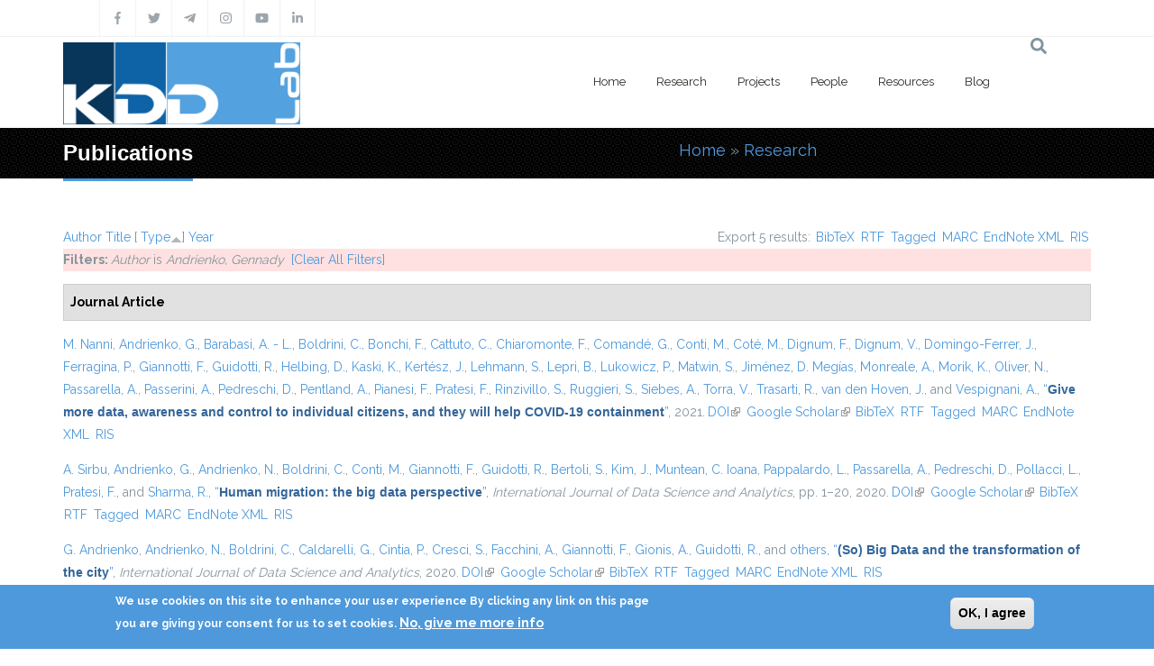

--- FILE ---
content_type: text/html; charset=utf-8
request_url: https://kdd.isti.cnr.it/publications?page=19&amp%3Bamp%3Bf%5Bauthor%5D=430&amp%3Bamp%3Bs=title&amp%3Bamp%3Bo=asc&amp%3Bf%5Bauthor%5D=206&s=type&o=asc&f%5Bauthor%5D=674
body_size: 10138
content:
<!DOCTYPE html>
<html>
  <head>
    <meta name="viewport" content="width=device-width, initial-scale=1.0, minimum-scale=1">
		<meta http-equiv="Content-Type" content="text/html; charset=utf-8" />
<link rel="alternate" type="application/rss+xml" title="Knowledge Discovery and Data Mining Laboratory RSS" href="/publications/rss.xml" />
<link rel="shortcut icon" href="https://kdd.isti.cnr.it/favicon.ico" type="image/vnd.microsoft.icon" />
<meta name="generator" content="Drupal 7 (https://www.drupal.org)" />
<link rel="canonical" href="https://kdd.isti.cnr.it/publications" />
<link rel="shortlink" href="https://kdd.isti.cnr.it/publications" />
<meta property="og:site_name" content="Knowledge Discovery and Data Mining Laboratory" />
<meta property="og:type" content="article" />
<meta property="og:url" content="https://kdd.isti.cnr.it/publications" />
<meta property="og:title" content="Publications" />
<meta name="twitter:card" content="summary" />
<meta name="twitter:url" content="https://kdd.isti.cnr.it/publications" />
<meta name="twitter:title" content="Publications" />
		<title>Publications | Page 20 | Knowledge Discovery and Data Mining Laboratory</title>
		<style type="text/css" media="all">
@import url("https://kdd.isti.cnr.it/modules/system/system.base.css?sptppn");
@import url("https://kdd.isti.cnr.it/modules/system/system.menus.css?sptppn");
@import url("https://kdd.isti.cnr.it/modules/system/system.messages.css?sptppn");
@import url("https://kdd.isti.cnr.it/modules/system/system.theme.css?sptppn");
</style>
<style type="text/css" media="all">
@import url("https://kdd.isti.cnr.it/modules/comment/comment.css?sptppn");
@import url("https://kdd.isti.cnr.it/modules/field/theme/field.css?sptppn");
@import url("https://kdd.isti.cnr.it/sites/all/modules/filebrowser/css/filebrowser_style.css?sptppn");
@import url("https://kdd.isti.cnr.it/sites/all/modules/contrib/menu_attach_block/menu_attach_block.css?sptppn");
@import url("https://kdd.isti.cnr.it/modules/node/node.css?sptppn");
@import url("https://kdd.isti.cnr.it/modules/search/search.css?sptppn");
@import url("https://kdd.isti.cnr.it/modules/user/user.css?sptppn");
@import url("https://kdd.isti.cnr.it/sites/all/modules/calendar/css/calendar_multiday.css?sptppn");
@import url("https://kdd.isti.cnr.it/sites/all/modules/extlink/css/extlink.css?sptppn");
@import url("https://kdd.isti.cnr.it/modules/forum/forum.css?sptppn");
@import url("https://kdd.isti.cnr.it/sites/all/modules/contrib/views/css/views.css?sptppn");
@import url("https://kdd.isti.cnr.it/sites/all/modules/contrib/ckeditor/css/ckeditor.css?sptppn");
@import url("https://kdd.isti.cnr.it/sites/all/modules/contrib/media/modules/media_wysiwyg/css/media_wysiwyg.base.css?sptppn");
</style>
<style type="text/css" media="all">
@import url("https://kdd.isti.cnr.it/sites/all/modules/contrib/ctools/css/ctools.css?sptppn");
@import url("https://kdd.isti.cnr.it/sites/all/modules/drupalexp/modules/dexp_animation/css/animate.css?sptppn");
@import url("https://kdd.isti.cnr.it/sites/all/modules/contrib/lightbox2/css/lightbox.css?sptppn");
@import url("https://kdd.isti.cnr.it/sites/all/modules/biblio/biblio.css?sptppn");
</style>
<style type="text/css" media="screen and (min-width: 992px)">
@import url("https://kdd.isti.cnr.it/sites/all/modules/drupalexp/modules/dexp_menu/css/dexp-mega-menu.css?sptppn");
</style>
<style type="text/css" media="screen and (max-width: 991px)">
@import url("https://kdd.isti.cnr.it/sites/all/modules/drupalexp/modules/dexp_menu/css/dexp-mobile-menu.css?sptppn");
</style>
<style type="text/css" media="all">
@import url("https://kdd.isti.cnr.it/sites/all/modules/contrib/rooms/css/rooms_ui.css?sptppn");
@import url("https://kdd.isti.cnr.it/sites/all/modules/eu_cookie_compliance/css/eu_cookie_compliance.css?sptppn");
@import url("https://kdd.isti.cnr.it/sites/all/modules/drupalexp/modules/dexp_widget/css/flickr.css?sptppn");
@import url("https://kdd.isti.cnr.it/sites/all/themes/drupalexp/assets/css/drupalexp.css?sptppn");
@import url("https://kdd.isti.cnr.it/sites/all/themes/drupalexp/vendor/bootstrap/css/bootstrap.min.css?sptppn");
@import url("https://kdd.isti.cnr.it/sites/all/themes/drupalexp/assets/css/drupalexp-rtl.css?sptppn");
@import url("https://kdd.isti.cnr.it/sites/all/themes/jollyness/assets/css/style-kdd1.css?sptppn");
</style>
<style type="text/css" media="all">
<!--/*--><![CDATA[/*><!--*/
.dexp-masonry-filter .mobility-data-mining-for-science-of-cities span:before,.dexp-portfolio-filter .mobility-data-mining-for-science-of-cities span:before{background-color:#00ffff !important;}.mobility-data-mining-for-science-of-cities .portfolio-item-overlay{background-color:rgba(0,255,255,0.7) !important;}.dexp-masonry-filter .ethical-trustworthy-interactive-ai span:before,.dexp-portfolio-filter .ethical-trustworthy-interactive-ai span:before{background-color:#0000ff !important;}.ethical-trustworthy-interactive-ai .portfolio-item-overlay{background-color:rgba(0,0,255,0.7) !important;}.dexp-masonry-filter .social-network-analysis-and-network-science span:before,.dexp-portfolio-filter .social-network-analysis-and-network-science span:before{background-color:#ff0000 !important;}.social-network-analysis-and-network-science .portfolio-item-overlay{background-color:rgba(255,0,0,0.7) !important;}.dexp-masonry-filter .analytical-platforms-and-infrastructures-for-social-mining span:before,.dexp-portfolio-filter .analytical-platforms-and-infrastructures-for-social-mining span:before{background-color:#00ff00 !important;}.analytical-platforms-and-infrastructures-for-social-mining .portfolio-item-overlay{background-color:rgba(0,255,0,0.7) !important;}

/*]]>*/-->
</style>
<style type="text/css" media="all">
@import url("https://kdd.isti.cnr.it/sites/kdd.isti.cnr.it/files/ctools/css/ca2fca96176b908148dd0e3b34ea82f0.css?sptppn");
</style>
		<script type="text/javascript" src="https://kdd.isti.cnr.it/sites/all/modules/contrib/jquery_update/replace/jquery/1.12/jquery.min.js?v=1.12.4"></script>
<script type="text/javascript" src="https://kdd.isti.cnr.it/misc/jquery-extend-3.4.0.js?v=1.12.4"></script>
<script type="text/javascript" src="https://kdd.isti.cnr.it/misc/jquery-html-prefilter-3.5.0-backport.js?v=1.12.4"></script>
<script type="text/javascript" src="https://kdd.isti.cnr.it/misc/jquery.once.js?v=1.2"></script>
<script type="text/javascript" src="https://kdd.isti.cnr.it/misc/drupal.js?sptppn"></script>
<script type="text/javascript" src="https://kdd.isti.cnr.it/sites/all/modules/contrib/jquery_update/js/jquery_browser.js?v=0.0.1"></script>
<script type="text/javascript" src="https://kdd.isti.cnr.it/sites/all/modules/eu_cookie_compliance/js/jquery.cookie-1.4.1.min.js?v=1.4.1"></script>
<script type="text/javascript" src="https://kdd.isti.cnr.it/misc/form-single-submit.js?v=7.98"></script>
<script type="text/javascript" src="https://kdd.isti.cnr.it/sites/all/modules/contrib/entityreference/js/entityreference.js?sptppn"></script>
<script type="text/javascript" src="https://kdd.isti.cnr.it/sites/all/modules/contrib/shortcode_social/shortcode_social.js?sptppn"></script>
<script type="text/javascript" src="https://kdd.isti.cnr.it/sites/all/themes/drupalexp/assets/js/plugins.js?sptppn"></script>
<script type="text/javascript" src="https://kdd.isti.cnr.it/sites/all/libraries/appear/jquery.appear.js?sptppn"></script>
<script type="text/javascript" src="https://kdd.isti.cnr.it/sites/all/modules/drupalexp/modules/dexp_animation/js/dexp_animation.js?sptppn"></script>
<script type="text/javascript" src="https://maps.google.com/maps/api/js?sensor=false&amp;sptppn"></script>
<script type="text/javascript" src="https://kdd.isti.cnr.it/sites/all/modules/drupalexp/modules/dexp_gmap/js/jquery.gomap-1.3.2.js?sptppn"></script>
<script type="text/javascript" src="https://kdd.isti.cnr.it/sites/all/modules/drupalexp/modules/dexp_gmap/js/dexp_gmap.js?sptppn"></script>
<script type="text/javascript" src="https://kdd.isti.cnr.it/sites/all/modules/drupalexp/modules/dexp_shortcodes/asset/js/shortcodes.js?sptppn"></script>
<script type="text/javascript" src="https://kdd.isti.cnr.it/sites/all/modules/contrib/lightbox2/js/auto_image_handling.js?sptppn"></script>
<script type="text/javascript" src="https://kdd.isti.cnr.it/sites/all/modules/contrib/lightbox2/js/lightbox.js?sptppn"></script>
<script type="text/javascript" src="https://kdd.isti.cnr.it/sites/all/modules/drupalexp/modules/dexp_menu/js/jquery.transform2d.js?sptppn"></script>
<script type="text/javascript" src="https://kdd.isti.cnr.it/sites/all/modules/drupalexp/modules/dexp_menu/js/dexp-menu.js?sptppn"></script>
<script type="text/javascript" src="https://kdd.isti.cnr.it/sites/all/modules/contrib/matomo/matomo.js?sptppn"></script>
<script type="text/javascript">
<!--//--><![CDATA[//><!--
var _paq = _paq || [];(function(){var u=(("https:" == document.location.protocol) ? "https://piwikdd.isti.cnr.it/" : "http://piwikdd.isti.cnr.it/");_paq.push(["setSiteId", "1"]);_paq.push(["setTrackerUrl", u+"matomo.php"]);_paq.push(["setDoNotTrack", 1]);_paq.push(["trackPageView"]);_paq.push(["setIgnoreClasses", ["no-tracking","colorbox"]]);_paq.push(["enableLinkTracking"]);var d=document,g=d.createElement("script"),s=d.getElementsByTagName("script")[0];g.type="text/javascript";g.defer=true;g.async=true;g.src=u+"matomo.js";s.parentNode.insertBefore(g,s);})();
//--><!]]>
</script>
<script type="text/javascript" src="https://kdd.isti.cnr.it/sites/all/modules/contrib/form_placeholder/form_placeholder.js?sptppn"></script>
<script type="text/javascript" src="https://kdd.isti.cnr.it/sites/all/themes/drupalexp/assets/js/drupalexp-sticky.js?sptppn"></script>
<script type="text/javascript" src="https://kdd.isti.cnr.it/sites/all/modules/extlink/js/extlink.js?sptppn"></script>
<script type="text/javascript" src="https://kdd.isti.cnr.it/sites/all/themes/drupalexp/vendor/bootstrap/js/bootstrap.min.js?sptppn"></script>
<script type="text/javascript" src="https://kdd.isti.cnr.it/sites/all/themes/drupalexp/assets/js/drupalexp-custompadding.js?sptppn"></script>
<script type="text/javascript" src="https://kdd.isti.cnr.it/sites/all/themes/drupalexp/assets/js/dexp-smoothscroll.js?sptppn"></script>
<script type="text/javascript" src="https://kdd.isti.cnr.it/sites/all/themes/jollyness/assets/js/jollyness.js?sptppn"></script>
<script type="text/javascript">
<!--//--><![CDATA[//><!--
jQuery.extend(Drupal.settings, {"basePath":"\/","pathPrefix":"","setHasJsCookie":0,"ajaxPageState":{"theme":"jollyness","theme_token":"W2x5HKrtyMYj_MRNpjWGiDarukvWcQo_1vCv5kru71E","js":{"0":1,"sites\/all\/modules\/eu_cookie_compliance\/js\/eu_cookie_compliance.min.js":1,"https:\/\/use.fontawesome.com\/releases\/v5.7.2\/js\/all.js":1,"https:\/\/use.fontawesome.com\/releases\/v5.7.2\/js\/v4-shims.js":1,"sites\/all\/modules\/contrib\/jquery_update\/replace\/jquery\/1.12\/jquery.min.js":1,"misc\/jquery-extend-3.4.0.js":1,"misc\/jquery-html-prefilter-3.5.0-backport.js":1,"misc\/jquery.once.js":1,"misc\/drupal.js":1,"sites\/all\/modules\/contrib\/jquery_update\/js\/jquery_browser.js":1,"sites\/all\/modules\/eu_cookie_compliance\/js\/jquery.cookie-1.4.1.min.js":1,"misc\/form-single-submit.js":1,"sites\/all\/modules\/contrib\/entityreference\/js\/entityreference.js":1,"sites\/all\/modules\/contrib\/shortcode_social\/shortcode_social.js":1,"sites\/all\/themes\/drupalexp\/assets\/js\/plugins.js":1,"sites\/all\/libraries\/appear\/jquery.appear.js":1,"sites\/all\/modules\/drupalexp\/modules\/dexp_animation\/js\/dexp_animation.js":1,"https:\/\/maps.google.com\/maps\/api\/js?sensor=false":1,"sites\/all\/modules\/drupalexp\/modules\/dexp_gmap\/js\/jquery.gomap-1.3.2.js":1,"sites\/all\/modules\/drupalexp\/modules\/dexp_gmap\/js\/dexp_gmap.js":1,"sites\/all\/modules\/drupalexp\/modules\/dexp_shortcodes\/asset\/js\/shortcodes.js":1,"sites\/all\/modules\/contrib\/lightbox2\/js\/auto_image_handling.js":1,"sites\/all\/modules\/contrib\/lightbox2\/js\/lightbox.js":1,"sites\/all\/modules\/drupalexp\/modules\/dexp_menu\/js\/jquery.transform2d.js":1,"sites\/all\/modules\/drupalexp\/modules\/dexp_menu\/js\/dexp-menu.js":1,"sites\/all\/modules\/contrib\/matomo\/matomo.js":1,"1":1,"sites\/all\/modules\/contrib\/form_placeholder\/form_placeholder.js":1,"sites\/all\/themes\/drupalexp\/assets\/js\/drupalexp-sticky.js":1,"sites\/all\/modules\/extlink\/js\/extlink.js":1,"sites\/all\/themes\/drupalexp\/vendor\/bootstrap\/js\/bootstrap.min.js":1,"sites\/all\/themes\/drupalexp\/assets\/js\/drupalexp-custompadding.js":1,"sites\/all\/themes\/drupalexp\/assets\/js\/dexp-smoothscroll.js":1,"sites\/all\/themes\/jollyness\/assets\/js\/jollyness.js":1},"css":{"modules\/system\/system.base.css":1,"modules\/system\/system.menus.css":1,"modules\/system\/system.messages.css":1,"modules\/system\/system.theme.css":1,"modules\/comment\/comment.css":1,"modules\/field\/theme\/field.css":1,"sites\/all\/modules\/filebrowser\/css\/filebrowser_style.css":1,"sites\/all\/modules\/contrib\/menu_attach_block\/menu_attach_block.css":1,"modules\/node\/node.css":1,"modules\/search\/search.css":1,"modules\/user\/user.css":1,"sites\/all\/modules\/calendar\/css\/calendar_multiday.css":1,"sites\/all\/modules\/extlink\/css\/extlink.css":1,"modules\/forum\/forum.css":1,"sites\/all\/modules\/contrib\/views\/css\/views.css":1,"sites\/all\/modules\/contrib\/ckeditor\/css\/ckeditor.css":1,"sites\/all\/modules\/contrib\/media\/modules\/media_wysiwyg\/css\/media_wysiwyg.base.css":1,"sites\/all\/modules\/contrib\/ctools\/css\/ctools.css":1,"sites\/all\/modules\/drupalexp\/modules\/dexp_animation\/css\/animate.css":1,"sites\/all\/modules\/contrib\/lightbox2\/css\/lightbox.css":1,"sites\/all\/modules\/biblio\/biblio.css":1,"sites\/all\/modules\/drupalexp\/modules\/dexp_menu\/css\/dexp-mega-menu.css":1,"sites\/all\/modules\/drupalexp\/modules\/dexp_menu\/css\/dexp-mobile-menu.css":1,"sites\/all\/modules\/contrib\/rooms\/css\/rooms_ui.css":1,"sites\/all\/modules\/eu_cookie_compliance\/css\/eu_cookie_compliance.css":1,"sites\/all\/modules\/drupalexp\/modules\/dexp_widget\/css\/flickr.css":1,"sites\/all\/themes\/drupalexp\/assets\/css\/drupalexp.css":1,"sites\/all\/themes\/drupalexp\/vendor\/bootstrap\/css\/bootstrap.min.css":1,"sites\/all\/themes\/drupalexp\/assets\/css\/drupalexp-rtl.css":1,"sites\/all\/themes\/jollyness\/assets\/css\/style-kdd1.css":1,"0":1,"public:\/\/ctools\/css\/ca2fca96176b908148dd0e3b34ea82f0.css":1}},"lightbox2":{"rtl":0,"file_path":"\/(\\w\\w\/)public:\/","default_image":"\/sites\/all\/modules\/contrib\/lightbox2\/images\/brokenimage.jpg","border_size":10,"font_color":"000","box_color":"fff","top_position":"","overlay_opacity":"0.8","overlay_color":"000","disable_close_click":1,"resize_sequence":0,"resize_speed":400,"fade_in_speed":400,"slide_down_speed":600,"use_alt_layout":0,"disable_resize":0,"disable_zoom":1,"force_show_nav":0,"show_caption":true,"loop_items":0,"node_link_text":"View Image Details","node_link_target":0,"image_count":"Image !current of !total","video_count":"Video !current of !total","page_count":"Page !current of !total","lite_press_x_close":"press \u003Ca href=\u0022#\u0022 onclick=\u0022hideLightbox(); return FALSE;\u0022\u003E\u003Ckbd\u003Ex\u003C\/kbd\u003E\u003C\/a\u003E to close","download_link_text":"","enable_login":false,"enable_contact":false,"keys_close":"c x 27","keys_previous":"p 37","keys_next":"n 39","keys_zoom":"z","keys_play_pause":"32","display_image_size":"original","image_node_sizes":"(\\.thumbnail)","trigger_lightbox_classes":"","trigger_lightbox_group_classes":"img.thumbnail, img.image-thumbnail","trigger_slideshow_classes":"","trigger_lightframe_classes":"","trigger_lightframe_group_classes":"","custom_class_handler":0,"custom_trigger_classes":"","disable_for_gallery_lists":1,"disable_for_acidfree_gallery_lists":true,"enable_acidfree_videos":true,"slideshow_interval":5000,"slideshow_automatic_start":0,"slideshow_automatic_exit":1,"show_play_pause":1,"pause_on_next_click":0,"pause_on_previous_click":1,"loop_slides":0,"iframe_width":600,"iframe_height":400,"iframe_border":1,"enable_video":0,"useragent":"Mozilla\/5.0 (Macintosh; Intel Mac OS X 10_15_7) AppleWebKit\/537.36 (KHTML, like Gecko) Chrome\/131.0.0.0 Safari\/537.36; ClaudeBot\/1.0; +claudebot@anthropic.com)"},"eu_cookie_compliance":{"cookie_policy_version":"1.0.0","popup_enabled":1,"popup_agreed_enabled":0,"popup_hide_agreed":0,"popup_clicking_confirmation":0,"popup_scrolling_confirmation":0,"popup_html_info":"\u003Cdiv class=\u0022eu-cookie-compliance-banner eu-cookie-compliance-banner-info eu-cookie-compliance-banner--default\u0022\u003E\n  \u003Cdiv class=\u0022popup-content info\u0022\u003E\n        \u003Cdiv id=\u0022popup-text\u0022\u003E\n      \u003Cp\u003EWe use cookies on this site to enhance your user experience By clicking any link on this page you are giving your consent for us to set cookies.\u003C\/p\u003E\n              \u003Cbutton type=\u0022button\u0022 class=\u0022find-more-button eu-cookie-compliance-more-button\u0022\u003ENo, give me more info\u003C\/button\u003E\n          \u003C\/div\u003E\n    \n    \u003Cdiv id=\u0022popup-buttons\u0022 class=\u0022\u0022\u003E\n            \u003Cbutton type=\u0022button\u0022 class=\u0022agree-button eu-cookie-compliance-default-button\u0022\u003EOK, I agree\u003C\/button\u003E\n          \u003C\/div\u003E\n  \u003C\/div\u003E\n\u003C\/div\u003E","use_mobile_message":false,"mobile_popup_html_info":"\u003Cdiv class=\u0022eu-cookie-compliance-banner eu-cookie-compliance-banner-info eu-cookie-compliance-banner--default\u0022\u003E\n  \u003Cdiv class=\u0022popup-content info\u0022\u003E\n        \u003Cdiv id=\u0022popup-text\u0022\u003E\n      \u003Cp\u003EWe use cookies on this site to enhance your user experienceBy tapping the Accept button, you agree to us doing so.\u003C\/p\u003E\n              \u003Cbutton type=\u0022button\u0022 class=\u0022find-more-button eu-cookie-compliance-more-button\u0022\u003ENo, give me more info\u003C\/button\u003E\n          \u003C\/div\u003E\n    \n    \u003Cdiv id=\u0022popup-buttons\u0022 class=\u0022\u0022\u003E\n            \u003Cbutton type=\u0022button\u0022 class=\u0022agree-button eu-cookie-compliance-default-button\u0022\u003EOK, I agree\u003C\/button\u003E\n          \u003C\/div\u003E\n  \u003C\/div\u003E\n\u003C\/div\u003E\n","mobile_breakpoint":768,"popup_html_agreed":"\u003Cdiv\u003E\n  \u003Cdiv class=\u0022popup-content agreed\u0022\u003E\n    \u003Cdiv id=\u0022popup-text\u0022\u003E\n      \u003Cp\u003EThank you for accepting cookies You can now hide this message or find out more about cookies.\u003C\/p\u003E\n    \u003C\/div\u003E\n    \u003Cdiv id=\u0022popup-buttons\u0022\u003E\n      \u003Cbutton type=\u0022button\u0022 class=\u0022hide-popup-button eu-cookie-compliance-hide-button\u0022\u003EHide\u003C\/button\u003E\n              \u003Cbutton type=\u0022button\u0022 class=\u0022find-more-button eu-cookie-compliance-more-button-thank-you\u0022 \u003EMore info\u003C\/button\u003E\n          \u003C\/div\u003E\n  \u003C\/div\u003E\n\u003C\/div\u003E","popup_use_bare_css":false,"popup_height":"auto","popup_width":"100%","popup_delay":1000,"popup_link":"\/privacy","popup_link_new_window":1,"popup_position":null,"fixed_top_position":true,"popup_language":"en","store_consent":false,"better_support_for_screen_readers":0,"reload_page":0,"domain":"","domain_all_sites":null,"popup_eu_only_js":0,"cookie_lifetime":100,"cookie_session":false,"disagree_do_not_show_popup":0,"method":"default","allowed_cookies":"","withdraw_markup":"\u003Cbutton type=\u0022button\u0022 class=\u0022eu-cookie-withdraw-tab\u0022\u003EPrivacy settings\u003C\/button\u003E\n\u003Cdiv class=\u0022eu-cookie-withdraw-banner\u0022\u003E\n  \u003Cdiv class=\u0022popup-content info\u0022\u003E\n    \u003Cdiv id=\u0022popup-text\u0022\u003E\n      \u003Ch2\u003EWe use cookies on this site to enhance your user experience\u003C\/h2\u003E\u003Cp\u003EYou have given your consent for us to set cookies.\u003C\/p\u003E    \u003C\/div\u003E\n    \u003Cdiv id=\u0022popup-buttons\u0022\u003E\n      \u003Cbutton type=\u0022button\u0022 class=\u0022eu-cookie-withdraw-button\u0022\u003EWithdraw consent\u003C\/button\u003E\n    \u003C\/div\u003E\n  \u003C\/div\u003E\n\u003C\/div\u003E\n","withdraw_enabled":false,"withdraw_button_on_info_popup":false,"cookie_categories":[],"cookie_categories_details":[],"enable_save_preferences_button":true,"cookie_name":"","cookie_value_disagreed":"0","cookie_value_agreed_show_thank_you":"1","cookie_value_agreed":"2","containing_element":"body","automatic_cookies_removal":true,"close_button_action":"close_banner"},"matomo":{"trackMailto":1},"form_placeholder":{"fallback_support":false,"include":"","exclude":"","required_indicator":"append"},"urlIsAjaxTrusted":{"\/publications?page=19\u0026amp%3Bamp%3Bf%5Bauthor%5D=430\u0026amp%3Bamp%3Bs=title\u0026amp%3Bamp%3Bo=asc\u0026amp%3Bf%5Bauthor%5D=206\u0026s=type\u0026o=asc\u0026f%5Bauthor%5D=674":true},"extlink":{"extTarget":0,"extClass":"ext","extLabel":"(link is external)","extImgClass":0,"extIconPlacement":"append","extSubdomains":1,"extExclude":"","extInclude":"","extCssExclude":".social, .event-slider-infobox","extCssExplicit":"","extAlert":0,"extAlertText":"This link will take you to an external web site.","mailtoClass":"mailto","mailtoLabel":"(link sends e-mail)","extUseFontAwesome":false},"drupalexp":{"key":"KDD-1","base_color":"#4E99DC","text_color":"#888888","link_color":"#4E99DC","link_hover_color":"#4E99DC","heading_color":"#2D3237","base_color_opposite":"#4E99DC"}});
//--><!]]>
</script>
	</head>

	<body class="html not-front not-logged-in no-sidebars page-publications ltr wide  preset-kdd-1" >
		<div id="skip-link">
		<a href="#main-content" class="element-invisible element-focusable">Skip to main content</a>
		</div>
				<div class="dexp-body-inner default"><!--#section-top-->
<section  class="dexp-section" id="section-top">
	<div class="container">
		<div class="row">
			<!-- .region-social-top-->
  <div class="region region-social-top col-xs-12 col-sm-12 col-md-5 col-lg-5">
    
<div id="block-block-4" class="block block-block">
  <div class="inner"></div>
        
  <div  class="content">
    <div class="social clearfix">
<ul>
<li><a data-placement="bottom" data-toggle="tooltip" title="Facebook" href="http://www.facebook.com/kddlab" class="dtooltip dexp-social-icon "><span><i class="fa fa-facebook"></i></span> </a></li>
<li><a data-placement="bottom" data-toggle="tooltip" title="Twitter" href="http://twitter.com/kdd_lab" class="dtooltip dexp-social-icon "><span><i class="fa fa-twitter"></i></span> </a></li>
<li><a data-placement="bottom" data-toggle="tooltip" title="Telegram" href="https://t.me/KDDLab" class="dtooltip dexp-social-icon "><span><i class="fa fab fa-telegram-plane"></i></span> </a></li>
<li><a data-placement="bottom" data-toggle="tooltip" title="Instagram" href="https://www.instagram.com/kddlabpisa" class="dtooltip dexp-social-icon "><span><i class="fa fa-instagram"></i></span> </a></li>
<li><a data-placement="bottom" data-toggle="tooltip" title="Youtube" href="https://www.youtube.com/channel/UCgTlf9X49wxjoe2Qc99xfGA" class="dtooltip dexp-social-icon "><span><i class="fa fa-youtube"></i></span> </a></li>
<li><a data-placement="bottom" data-toggle="tooltip" title="Linkedin" href="https://www.linkedin.com/company/kdd-lab/" class="dtooltip dexp-social-icon "><span><i class="fa fa-linkedin"></i></span> </a></li>
</ul>
</div>
  </div>
</div>
  </div>
<!-- END .region-social-top-->
		</div>
	</div>
</section>
<!--END #section-top-->
<!--#section-header-->
<section  class="dexp-section dexp-sticky" id="section-header">
	<div class="container">
		<div class="row">
			<!-- .region-logo-->
<div class="col-xs-8 col-sm-10 col-md-3 col-lg-3"><a href="/" class="site-logo"><img src="https://kdd.isti.cnr.it/sites/kdd.isti.cnr.it/files/LogoH100.png" alt=""/></a></div><!-- END .region-logo-->
<!-- .region-navigation-->
  <div class="region region-navigation col-xs-2 col-sm-1 col-md-8 col-lg-8">
    
<div id="block-dexp-menu-dexp-menu-block-1" class="block block-dexp-menu">
  <div class="inner"></div>
        
  <div  class="content">
    <a data-target="#dexp-dropdown" href="#" class="hidden-lg hidden-md btn btn-inverse dexp-menu-toggler">
	<i class="fa fa-bars"></i>
</a>
<div id="dexp-dropdown" class="dexp-menu dexp-dropdown">
<ul class="menu"><li class="first expanded"><a href="/" class="w2">Home</a><ul class="menu"><li class="first leaf"><a href="/highlights">Highlights</a></li>
<li class="leaf"><a href="/events">Events</a></li>
<li class="leaf"><a href="/events/hosted">Hosted Events</a></li>
<li class="leaf"><a href="/opportunities">Job &amp; Study Opportunities</a></li>
<li class="leaf"><a href="/press">Press</a></li>
<li class="last leaf"><a href="/contact-persons">Contacts</a></li>
</ul></li>
<li class="expanded"><a href="/research">Research</a><ul class="menu"><li class="first last leaf"><a href="/publications" class="active">Publications</a></li>
</ul></li>
<li class="leaf"><a href="/project">Projects</a></li>
<li class="leaf"><a href="/people">People</a></li>
<li class="expanded"><a href="/resources">Resources</a><ul class="menu"><li class="first leaf"><a href="/resources/dataset">Dataset</a></li>
<li class="last leaf"><a href="/resources/software">Software</a></li>
</ul></li>
<li class="last leaf"><a href="/blog">Blog</a></li>
</ul></div>  </div>
</div>
  </div>
<!-- END .region-navigation-->
<!-- .region-search-->
    <div class="region region-search col-xs-2 col-sm-1 col-md-1 col-lg-1 pull-right">
        <span class="fa fa-search search-icon"></span>
        <div class="container search-wrapper">
            <div class="row">
                <div class="col-lg-11 col-ms-11 col-sm-11 col-xs-10">
                    
<div id="block-search-form" class="block block-search">
  <div class="inner"></div>
        
  <div  class="content">
    <form action="/publications?page=19&amp;amp%3Bamp%3Bf%5Bauthor%5D=430&amp;amp%3Bamp%3Bs=title&amp;amp%3Bamp%3Bo=asc&amp;amp%3Bf%5Bauthor%5D=206&amp;s=type&amp;o=asc&amp;f%5Bauthor%5D=674" method="post" id="search-block-form" accept-charset="UTF-8"><div><div class="container-inline">
      <h2 class="element-invisible">Search form</h2>
    <div class="form-item form-type-textfield form-item-search-block-form">
  <label class="element-invisible" for="edit-search-block-form--2">Search </label>
 <input title="Enter the terms you wish to search for." placeholder="Type and Enter to Seach" type="text" id="edit-search-block-form--2" name="search_block_form" value="" size="15" maxlength="128" class="form-text" />
</div>
<div class="form-actions form-wrapper" id="edit-actions"><input class="element-invisible btn btn-primary form-submit" type="submit" id="edit-submit" name="op" value="Search" /></div><input type="hidden" name="form_build_id" value="form-NbKJdOkyXPjIVySy9BPb4sZBzdlBGiyQdTP1J5KLFZo" />
<input type="hidden" name="form_id" value="search_block_form" />
</div>
</div></form>  </div>
</div>
  
                </div>
                <div class="col-lg-1 col-ms-1 col-sm-1 col-xs-2">
                    <span class="fa fa-times search-close"></span>
                </div>
            </div>
        </div>
    </div>
<!-- END .region-search-->
		</div>
	</div>
</section>
<!--END #section-header-->
<!--#section-page-title-->
<section  class="dexp-section" id="section-page-title">
	<div class="container">
		<div class="row">
			<!-- .region-pagetitle-->
  <div class="region region-pagetitle col-xs-12 col-sm-12 col-md-7 col-lg-7">
    
<div id="block-dexp-page-elements-dexp-page-elements-page-title" class="block block-dexp-page-elements">
  <div class="inner"></div>
        
  <div  class="content">
    <div class="page_title_no_sub"><h1 class="page_title">Publications</h1></div>  </div>
</div>
  </div>
<!-- END .region-pagetitle-->
<!-- .region-breadcrumb-->
  <div class="region region-breadcrumb col-xs-12 col-sm-12 col-md-5 col-lg-5">
    
<div id="block-dexp-page-elements-dexp-page-elements-breadcrumb" class="block block-dexp-page-elements">
  <div class="inner"></div>
        
  <div  class="content">
    <h2 class="element-invisible">You are here</h2><div class="breadcrumb"><a href="/">Home</a> » <a href="/research">Research</a></div>  </div>
</div>
  </div>
<!-- END .region-breadcrumb-->
		</div>
	</div>
</section>
<!--END #section-page-title-->
<!--#section-main-content-->
<section  class="dexp-section" id="section-main-content">
	<div class="container">
		<div class="row">
			<!-- .region-content-->
<div class="region region-content col-xs-12 col-sm-12 col-md-12 col-lg-12">
<div class="tabs"></div>
<div id="block-system-main" class="block block-system">
  <div class="inner"></div>
        
  <div  class="content">
    <div id="biblio-header" class="clear-block"><div class="biblio-export">Export 5 results: <ul class="biblio-export-buttons"><li class="biblio_bibtex first"><a href="/publications/export/bibtex?f%5Bauthor%5D=674" title="Click to download the BibTeX formatted file" rel="nofollow">BibTeX</a></li>
<li class="biblio_rtf"><a href="/publications/export/rtf?f%5Bauthor%5D=674" title="Click to download the RTF formatted file" rel="nofollow">RTF</a></li>
<li class="biblio_tagged"><a href="/publications/export/tagged?f%5Bauthor%5D=674" title="Click to download the EndNote Tagged formatted file" rel="nofollow">Tagged</a></li>
<li class="biblio_marc"><a href="/publications/export/marc?f%5Bauthor%5D=674" title="Click to download the MARC formatted file" rel="nofollow">MARC</a></li>
<li class="biblio_xml"><a href="/publications/export/xml?f%5Bauthor%5D=674" title="Click to download the EndNote XML formatted file" rel="nofollow">EndNote XML</a></li>
<li class="biblio_ris last"><a href="/publications/export/ris/?f%5Bauthor%5D=674" title="Click to download the RIS formatted file" rel="nofollow">RIS</a></li>
</ul></div> <a href="/publications?page=19&amp;amp%3Bamp%3Bf%5Bauthor%5D=430&amp;amp%3Bamp%3Bs=title&amp;amp%3Bamp%3Bo=asc&amp;amp%3Bf%5Bauthor%5D=206&amp;s=author&amp;o=asc&amp;f%5Bauthor%5D=674" title="Click a second time to reverse the sort order" class="active">Author</a>  <a href="/publications?page=19&amp;amp%3Bamp%3Bf%5Bauthor%5D=430&amp;amp%3Bamp%3Bs=title&amp;amp%3Bamp%3Bo=asc&amp;amp%3Bf%5Bauthor%5D=206&amp;s=title&amp;o=asc&amp;f%5Bauthor%5D=674" title="Click a second time to reverse the sort order" class="active">Title</a>  [ <a href="/publications?page=19&amp;amp%3Bamp%3Bf%5Bauthor%5D=430&amp;amp%3Bamp%3Bs=title&amp;amp%3Bamp%3Bo=asc&amp;amp%3Bf%5Bauthor%5D=206&amp;s=type&amp;o=desc&amp;f%5Bauthor%5D=674" title="Click a second time to reverse the sort order" class="active active">Type</a><img typeof="foaf:Image" src="https://kdd.isti.cnr.it/sites/all/modules/biblio/misc/arrow-desc.png" alt="(Desc)" />]  <a href="/publications?page=19&amp;amp%3Bamp%3Bf%5Bauthor%5D=430&amp;amp%3Bamp%3Bs=title&amp;amp%3Bamp%3Bo=asc&amp;amp%3Bf%5Bauthor%5D=206&amp;s=year&amp;o=desc&amp;f%5Bauthor%5D=674" title="Click a second time to reverse the sort order" class="active">Year</a> <div class="biblio-filter-status"><div class="biblio-current-filters"><b>Filters: </b><em class="placeholder">Author</em> is <em class="placeholder">Andrienko, Gennady</em>&nbsp;&nbsp;<a href="/publications/filter/clear?page=19&amp;amp%3Bamp%3Bf%5Bauthor%5D=430&amp;amp%3Bamp%3Bs=title&amp;amp%3Bamp%3Bo=asc&amp;amp%3Bf%5Bauthor%5D=206&amp;s=type&amp;o=asc">[Clear All Filters]</a></div></div></div><div class="biblio-category-section"><div class="biblio-separator-bar">Journal Article</div><div class="biblio-entry"><span class="biblio-authors" ><a href="/publications?page=19&amp;amp%3Bamp%3Bf%5Bauthor%5D=430&amp;amp%3Bamp%3Bs=title&amp;amp%3Bamp%3Bo=asc&amp;amp%3Bf%5Bauthor%5D=206&amp;s=type&amp;o=asc&amp;f%5Bauthor%5D=341" rel="nofollow" class="biblio-local-author active">M.  Nanni</a>, <a href="/publications?page=19&amp;amp%3Bamp%3Bf%5Bauthor%5D=430&amp;amp%3Bamp%3Bs=title&amp;amp%3Bamp%3Bo=asc&amp;amp%3Bf%5Bauthor%5D=206&amp;s=type&amp;o=asc&amp;f%5Bauthor%5D=674" rel="nofollow" class="active">Andrienko, G.</a>, <a href="/publications?page=19&amp;amp%3Bamp%3Bf%5Bauthor%5D=430&amp;amp%3Bamp%3Bs=title&amp;amp%3Bamp%3Bo=asc&amp;amp%3Bf%5Bauthor%5D=206&amp;s=type&amp;o=asc&amp;f%5Bauthor%5D=324" rel="nofollow" class="active">Barabasi, A. - L.</a>, <a href="/publications?page=19&amp;amp%3Bamp%3Bf%5Bauthor%5D=430&amp;amp%3Bamp%3Bs=title&amp;amp%3Bamp%3Bo=asc&amp;amp%3Bf%5Bauthor%5D=206&amp;s=type&amp;o=asc&amp;f%5Bauthor%5D=676" rel="nofollow" class="active">Boldrini, C.</a>, <a href="/publications?page=19&amp;amp%3Bamp%3Bf%5Bauthor%5D=430&amp;amp%3Bamp%3Bs=title&amp;amp%3Bamp%3Bo=asc&amp;amp%3Bf%5Bauthor%5D=206&amp;s=type&amp;o=asc&amp;f%5Bauthor%5D=748" rel="nofollow" class="active">Bonchi, F.</a>, <a href="/publications?page=19&amp;amp%3Bamp%3Bf%5Bauthor%5D=430&amp;amp%3Bamp%3Bs=title&amp;amp%3Bamp%3Bo=asc&amp;amp%3Bf%5Bauthor%5D=206&amp;s=type&amp;o=asc&amp;f%5Bauthor%5D=749" rel="nofollow" class="active">Cattuto, C.</a>, <a href="/publications?page=19&amp;amp%3Bamp%3Bf%5Bauthor%5D=430&amp;amp%3Bamp%3Bs=title&amp;amp%3Bamp%3Bo=asc&amp;amp%3Bf%5Bauthor%5D=206&amp;s=type&amp;o=asc&amp;f%5Bauthor%5D=700" rel="nofollow" class="active">Chiaromonte, F.</a>, <a href="/publications?page=19&amp;amp%3Bamp%3Bf%5Bauthor%5D=430&amp;amp%3Bamp%3Bs=title&amp;amp%3Bamp%3Bo=asc&amp;amp%3Bf%5Bauthor%5D=206&amp;s=type&amp;o=asc&amp;f%5Bauthor%5D=750" rel="nofollow" class="active">Comandé, G.</a>, <a href="/publications?page=19&amp;amp%3Bamp%3Bf%5Bauthor%5D=430&amp;amp%3Bamp%3Bs=title&amp;amp%3Bamp%3Bo=asc&amp;amp%3Bf%5Bauthor%5D=206&amp;s=type&amp;o=asc&amp;f%5Bauthor%5D=683" rel="nofollow" class="active">Conti, M.</a>, <a href="/publications?page=19&amp;amp%3Bamp%3Bf%5Bauthor%5D=430&amp;amp%3Bamp%3Bs=title&amp;amp%3Bamp%3Bo=asc&amp;amp%3Bf%5Bauthor%5D=206&amp;s=type&amp;o=asc&amp;f%5Bauthor%5D=751" rel="nofollow" class="active">Coté, M.</a>, <a href="/publications?page=19&amp;amp%3Bamp%3Bf%5Bauthor%5D=430&amp;amp%3Bamp%3Bs=title&amp;amp%3Bamp%3Bo=asc&amp;amp%3Bf%5Bauthor%5D=206&amp;s=type&amp;o=asc&amp;f%5Bauthor%5D=752" rel="nofollow" class="active">Dignum, F.</a>, <a href="/publications?page=19&amp;amp%3Bamp%3Bf%5Bauthor%5D=430&amp;amp%3Bamp%3Bs=title&amp;amp%3Bamp%3Bo=asc&amp;amp%3Bf%5Bauthor%5D=206&amp;s=type&amp;o=asc&amp;f%5Bauthor%5D=753" rel="nofollow" class="active">Dignum, V.</a>, <a href="/publications?page=19&amp;amp%3Bamp%3Bf%5Bauthor%5D=430&amp;amp%3Bamp%3Bs=title&amp;amp%3Bamp%3Bo=asc&amp;amp%3Bf%5Bauthor%5D=206&amp;s=type&amp;o=asc&amp;f%5Bauthor%5D=291" rel="nofollow" class="active">Domingo-Ferrer, J.</a>, <a href="/publications?page=19&amp;amp%3Bamp%3Bf%5Bauthor%5D=430&amp;amp%3Bamp%3Bs=title&amp;amp%3Bamp%3Bo=asc&amp;amp%3Bf%5Bauthor%5D=206&amp;s=type&amp;o=asc&amp;f%5Bauthor%5D=641" rel="nofollow" class="active">Ferragina, P.</a>, <a href="/publications?page=19&amp;amp%3Bamp%3Bf%5Bauthor%5D=430&amp;amp%3Bamp%3Bs=title&amp;amp%3Bamp%3Bo=asc&amp;amp%3Bf%5Bauthor%5D=206&amp;s=type&amp;o=asc&amp;f%5Bauthor%5D=497" rel="nofollow" class="biblio-local-author active">Giannotti, F.</a>, <a href="/publications?page=19&amp;amp%3Bamp%3Bf%5Bauthor%5D=430&amp;amp%3Bamp%3Bs=title&amp;amp%3Bamp%3Bo=asc&amp;amp%3Bf%5Bauthor%5D=206&amp;s=type&amp;o=asc&amp;f%5Bauthor%5D=292" rel="nofollow" class="biblio-local-author active">Guidotti, R.</a>, <a href="/publications?page=19&amp;amp%3Bamp%3Bf%5Bauthor%5D=430&amp;amp%3Bamp%3Bs=title&amp;amp%3Bamp%3Bo=asc&amp;amp%3Bf%5Bauthor%5D=206&amp;s=type&amp;o=asc&amp;f%5Bauthor%5D=754" rel="nofollow" class="active">Helbing, D.</a>, <a href="/publications?page=19&amp;amp%3Bamp%3Bf%5Bauthor%5D=430&amp;amp%3Bamp%3Bs=title&amp;amp%3Bamp%3Bo=asc&amp;amp%3Bf%5Bauthor%5D=206&amp;s=type&amp;o=asc&amp;f%5Bauthor%5D=755" rel="nofollow" class="active">Kaski, K.</a>, <a href="/publications?page=19&amp;amp%3Bamp%3Bf%5Bauthor%5D=430&amp;amp%3Bamp%3Bs=title&amp;amp%3Bamp%3Bo=asc&amp;amp%3Bf%5Bauthor%5D=206&amp;s=type&amp;o=asc&amp;f%5Bauthor%5D=632" rel="nofollow" class="active">Kertész, J.</a>, <a href="/publications?page=19&amp;amp%3Bamp%3Bf%5Bauthor%5D=430&amp;amp%3Bamp%3Bs=title&amp;amp%3Bamp%3Bo=asc&amp;amp%3Bf%5Bauthor%5D=206&amp;s=type&amp;o=asc&amp;f%5Bauthor%5D=756" rel="nofollow" class="active">Lehmann, S.</a>, <a href="/publications?page=19&amp;amp%3Bamp%3Bf%5Bauthor%5D=430&amp;amp%3Bamp%3Bs=title&amp;amp%3Bamp%3Bo=asc&amp;amp%3Bf%5Bauthor%5D=206&amp;s=type&amp;o=asc&amp;f%5Bauthor%5D=668" rel="nofollow" class="active">Lepri, B.</a>, <a href="/publications?page=19&amp;amp%3Bamp%3Bf%5Bauthor%5D=430&amp;amp%3Bamp%3Bs=title&amp;amp%3Bamp%3Bo=asc&amp;amp%3Bf%5Bauthor%5D=206&amp;s=type&amp;o=asc&amp;f%5Bauthor%5D=757" rel="nofollow" class="active">Lukowicz, P.</a>, <a href="/publications?page=19&amp;amp%3Bamp%3Bf%5Bauthor%5D=430&amp;amp%3Bamp%3Bs=title&amp;amp%3Bamp%3Bo=asc&amp;amp%3Bf%5Bauthor%5D=206&amp;s=type&amp;o=asc&amp;f%5Bauthor%5D=758" rel="nofollow" class="active">Matwin, S.</a>, <a href="/publications?page=19&amp;amp%3Bamp%3Bf%5Bauthor%5D=430&amp;amp%3Bamp%3Bs=title&amp;amp%3Bamp%3Bo=asc&amp;amp%3Bf%5Bauthor%5D=206&amp;s=type&amp;o=asc&amp;f%5Bauthor%5D=759" rel="nofollow" class="active">Jiménez, D. Megías</a>, <a href="/publications?page=19&amp;amp%3Bamp%3Bf%5Bauthor%5D=430&amp;amp%3Bamp%3Bs=title&amp;amp%3Bamp%3Bo=asc&amp;amp%3Bf%5Bauthor%5D=206&amp;s=type&amp;o=asc&amp;f%5Bauthor%5D=88" rel="nofollow" class="biblio-local-author active">Monreale, A.</a>, <a href="/publications?page=19&amp;amp%3Bamp%3Bf%5Bauthor%5D=430&amp;amp%3Bamp%3Bs=title&amp;amp%3Bamp%3Bo=asc&amp;amp%3Bf%5Bauthor%5D=206&amp;s=type&amp;o=asc&amp;f%5Bauthor%5D=760" rel="nofollow" class="active">Morik, K.</a>, <a href="/publications?page=19&amp;amp%3Bamp%3Bf%5Bauthor%5D=430&amp;amp%3Bamp%3Bs=title&amp;amp%3Bamp%3Bo=asc&amp;amp%3Bf%5Bauthor%5D=206&amp;s=type&amp;o=asc&amp;f%5Bauthor%5D=761" rel="nofollow" class="active">Oliver, N.</a>, <a href="/publications?page=19&amp;amp%3Bamp%3Bf%5Bauthor%5D=430&amp;amp%3Bamp%3Bs=title&amp;amp%3Bamp%3Bo=asc&amp;amp%3Bf%5Bauthor%5D=206&amp;s=type&amp;o=asc&amp;f%5Bauthor%5D=762" rel="nofollow" class="active">Passarella, A.</a>, <a href="/publications?page=19&amp;amp%3Bamp%3Bf%5Bauthor%5D=430&amp;amp%3Bamp%3Bs=title&amp;amp%3Bamp%3Bo=asc&amp;amp%3Bf%5Bauthor%5D=206&amp;s=type&amp;o=asc&amp;f%5Bauthor%5D=763" rel="nofollow" class="active">Passerini, A.</a>, <a href="/publications?page=19&amp;amp%3Bamp%3Bf%5Bauthor%5D=430&amp;amp%3Bamp%3Bs=title&amp;amp%3Bamp%3Bo=asc&amp;amp%3Bf%5Bauthor%5D=206&amp;s=type&amp;o=asc&amp;f%5Bauthor%5D=344" rel="nofollow" class="biblio-local-author active">Pedreschi, D.</a>, <a href="/publications?page=19&amp;amp%3Bamp%3Bf%5Bauthor%5D=430&amp;amp%3Bamp%3Bs=title&amp;amp%3Bamp%3Bo=asc&amp;amp%3Bf%5Bauthor%5D=206&amp;s=type&amp;o=asc&amp;f%5Bauthor%5D=764" rel="nofollow" class="active">Pentland, A.</a>, <a href="/publications?page=19&amp;amp%3Bamp%3Bf%5Bauthor%5D=430&amp;amp%3Bamp%3Bs=title&amp;amp%3Bamp%3Bo=asc&amp;amp%3Bf%5Bauthor%5D=206&amp;s=type&amp;o=asc&amp;f%5Bauthor%5D=765" rel="nofollow" class="active">Pianesi, F.</a>, <a href="/publications?page=19&amp;amp%3Bamp%3Bf%5Bauthor%5D=430&amp;amp%3Bamp%3Bs=title&amp;amp%3Bamp%3Bo=asc&amp;amp%3Bf%5Bauthor%5D=206&amp;s=type&amp;o=asc&amp;f%5Bauthor%5D=343" rel="nofollow" class="biblio-local-author active">Pratesi, F.</a>, <a href="/publications?page=19&amp;amp%3Bamp%3Bf%5Bauthor%5D=430&amp;amp%3Bamp%3Bs=title&amp;amp%3Bamp%3Bo=asc&amp;amp%3Bf%5Bauthor%5D=206&amp;s=type&amp;o=asc&amp;f%5Bauthor%5D=461" rel="nofollow" class="biblio-local-author active">Rinzivillo, S.</a>, <a href="/publications?page=19&amp;amp%3Bamp%3Bf%5Bauthor%5D=430&amp;amp%3Bamp%3Bs=title&amp;amp%3Bamp%3Bo=asc&amp;amp%3Bf%5Bauthor%5D=206&amp;s=type&amp;o=asc&amp;f%5Bauthor%5D=558" rel="nofollow" class="biblio-local-author active">Ruggieri, S.</a>, <a href="/publications?page=19&amp;amp%3Bamp%3Bf%5Bauthor%5D=430&amp;amp%3Bamp%3Bs=title&amp;amp%3Bamp%3Bo=asc&amp;amp%3Bf%5Bauthor%5D=206&amp;s=type&amp;o=asc&amp;f%5Bauthor%5D=766" rel="nofollow" class="active">Siebes, A.</a>, <a href="/publications?page=19&amp;amp%3Bamp%3Bf%5Bauthor%5D=430&amp;amp%3Bamp%3Bs=title&amp;amp%3Bamp%3Bo=asc&amp;amp%3Bf%5Bauthor%5D=206&amp;s=type&amp;o=asc&amp;f%5Bauthor%5D=767" rel="nofollow" class="active">Torra, V.</a>, <a href="/publications?page=19&amp;amp%3Bamp%3Bf%5Bauthor%5D=430&amp;amp%3Bamp%3Bs=title&amp;amp%3Bamp%3Bo=asc&amp;amp%3Bf%5Bauthor%5D=206&amp;s=type&amp;o=asc&amp;f%5Bauthor%5D=32" rel="nofollow" class="biblio-local-author active">Trasarti, R.</a>, <a href="/publications?page=19&amp;amp%3Bamp%3Bf%5Bauthor%5D=430&amp;amp%3Bamp%3Bs=title&amp;amp%3Bamp%3Bo=asc&amp;amp%3Bf%5Bauthor%5D=206&amp;s=type&amp;o=asc&amp;f%5Bauthor%5D=768" rel="nofollow" class="active">van den Hoven, J.</a>, and <a href="/publications?page=19&amp;amp%3Bamp%3Bf%5Bauthor%5D=430&amp;amp%3Bamp%3Bs=title&amp;amp%3Bamp%3Bo=asc&amp;amp%3Bf%5Bauthor%5D=206&amp;s=type&amp;o=asc&amp;f%5Bauthor%5D=769" rel="nofollow" class="active">Vespignani, A.</a></span>, <a href="/publications/give-more-data-awareness-and-control-individual-citizens-and-they-will-help-covid-19">“<span class="biblio-title" >Give more data, awareness and control to individual citizens, and they will help COVID-19 containment</span>”</a>, 2021.<span class="Z3988" title="ctx_ver=Z39.88-2004&amp;rft_val_fmt=info%3Aofi%2Ffmt%3Akev%3Amtx%3Ajournal&amp;rft.atitle=Give+more+data%2C+awareness+and+control+to+individual+citizens%2C+and+they+will+help+COVID-19+containment&amp;rft.stitle=Ethics+and+Information+Technology&amp;rft.isbn=1572-8439&amp;rft.date=2021&amp;rft.aulast=Nanni&amp;rft.aufirst=Mirco&amp;rft.au=Andrienko%2C+Gennady&amp;rft.au=Barabasi%2C+Albert-Laszlo&amp;rft.au=Boldrini%2C+Chiara&amp;rft.au=Bonchi%2C+Francesco&amp;rft.au=Cattuto%2C+Ciro&amp;rft.au=Chiaromonte%2C+Francesca&amp;rft.au=Comand%C3%A9%2C+Giovanni&amp;rft.au=Conti%2C+Marco&amp;rft.au=Cot%C3%A9%2C+Mark&amp;rft.au=Dignum%2C+Frank&amp;rft.au=Dignum%2C+Virginia&amp;rft.au=Domingo-Ferrer%2C+Josep&amp;rft.au=Ferragina%2C+Paolo&amp;rft.au=Giannotti%2C+Fosca&amp;rft.au=Guidotti%2C+Riccardo&amp;rft.au=Helbing%2C+Dirk&amp;rft.au=Kaski%2C+Kimmo&amp;rft.au=Kert%C3%A9sz%2C+J%C3%A1nos&amp;rft.au=Lehmann%2C+Sune&amp;rft.au=Lepri%2C+Bruno&amp;rft.au=Lukowicz%2C+Paul&amp;rft.au=Matwin%2C+Stan&amp;rft.au=Jim%C3%A9nez%2C+David&amp;rft.au=Monreale%2C+Anna&amp;rft.au=Morik%2C+Katharina&amp;rft.au=Oliver%2C+Nuria&amp;rft.au=Passarella%2C+Andrea&amp;rft.au=Passerini%2C+Andrea&amp;rft.au=Pedreschi%2C+Dino&amp;rft.au=Pentland%2C+Alex&amp;rft.au=Pianesi%2C+Fabio&amp;rft.au=Pratesi%2C+Francesca&amp;rft.au=Rinzivillo%2C+Salvatore&amp;rft.au=Ruggieri%2C+Salvatore&amp;rft.au=Siebes%2C+Arno&amp;rft.au=Torra%2C+Vicenc&amp;rft.au=Trasarti%2C+Roberto&amp;rft.au=van+den+Hoven%2C+Jeroen&amp;rft.au=Vespignani%2C+Alessandro&amp;rft_id=info%3Adoi%2Fhttps%3A%2F%2Fdoi.org%2F10.1007%2Fs10676-020-09572-w"></span><ul class="biblio-export-buttons"><li class="biblio_crossref first"><a href="http://dx.doi.org/10.1007/s10676-020-09572-w" title="Click to view the CrossRef listing for this node">DOI</a></li>
<li class="biblio_google_scholar"><a href="http://scholar.google.com/scholar?btnG=Search%2BScholar&amp;as_q=%22Give%2Bmore%2Bdata%2C%2Bawareness%2Band%2Bcontrol%2Bto%2Bindividual%2Bcitizens%2C%2Band%2Bthey%2Bwill%2Bhelp%2BCOVID-19%2Bcontainment%22&amp;as_sauthors=Nanni&amp;as_occt=any&amp;as_epq=&amp;as_oq=&amp;as_eq=&amp;as_publication=&amp;as_ylo=&amp;as_yhi=&amp;as_sdtAAP=1&amp;as_sdtp=1" title="Click to search Google Scholar for this entry" rel="nofollow">Google Scholar</a></li>
<li class="biblio_bibtex"><a href="/publications/export/bibtex/1400" title="Click to download the BibTeX formatted file" rel="nofollow">BibTeX</a></li>
<li class="biblio_rtf"><a href="/publications/export/rtf/1400" title="Click to download the RTF formatted file" rel="nofollow">RTF</a></li>
<li class="biblio_tagged"><a href="/publications/export/tagged/1400" title="Click to download the EndNote Tagged formatted file" rel="nofollow">Tagged</a></li>
<li class="biblio_marc"><a href="/publications/export/marc/1400" title="Click to download the MARC formatted file" rel="nofollow">MARC</a></li>
<li class="biblio_xml"><a href="/publications/export/xml/1400" title="Click to download the EndNote XML formatted file" rel="nofollow">EndNote XML</a></li>
<li class="biblio_ris last"><a href="/publications/export/ris/1400" title="Click to download the RIS formatted file" rel="nofollow">RIS</a></li>
</ul></div><div class="biblio-entry"><span class="biblio-authors" ><a href="/publications?page=19&amp;amp%3Bamp%3Bf%5Bauthor%5D=430&amp;amp%3Bamp%3Bs=title&amp;amp%3Bamp%3Bo=asc&amp;amp%3Bf%5Bauthor%5D=206&amp;s=type&amp;o=asc&amp;f%5Bauthor%5D=350" rel="nofollow" class="biblio-local-author active">A.  Sirbu</a>, <a href="/publications?page=19&amp;amp%3Bamp%3Bf%5Bauthor%5D=430&amp;amp%3Bamp%3Bs=title&amp;amp%3Bamp%3Bo=asc&amp;amp%3Bf%5Bauthor%5D=206&amp;s=type&amp;o=asc&amp;f%5Bauthor%5D=674" rel="nofollow" class="active">Andrienko, G.</a>, <a href="/publications?page=19&amp;amp%3Bamp%3Bf%5Bauthor%5D=430&amp;amp%3Bamp%3Bs=title&amp;amp%3Bamp%3Bo=asc&amp;amp%3Bf%5Bauthor%5D=206&amp;s=type&amp;o=asc&amp;f%5Bauthor%5D=675" rel="nofollow" class="active">Andrienko, N.</a>, <a href="/publications?page=19&amp;amp%3Bamp%3Bf%5Bauthor%5D=430&amp;amp%3Bamp%3Bs=title&amp;amp%3Bamp%3Bo=asc&amp;amp%3Bf%5Bauthor%5D=206&amp;s=type&amp;o=asc&amp;f%5Bauthor%5D=676" rel="nofollow" class="active">Boldrini, C.</a>, <a href="/publications?page=19&amp;amp%3Bamp%3Bf%5Bauthor%5D=430&amp;amp%3Bamp%3Bs=title&amp;amp%3Bamp%3Bo=asc&amp;amp%3Bf%5Bauthor%5D=206&amp;s=type&amp;o=asc&amp;f%5Bauthor%5D=683" rel="nofollow" class="active">Conti, M.</a>, <a href="/publications?page=19&amp;amp%3Bamp%3Bf%5Bauthor%5D=430&amp;amp%3Bamp%3Bs=title&amp;amp%3Bamp%3Bo=asc&amp;amp%3Bf%5Bauthor%5D=206&amp;s=type&amp;o=asc&amp;f%5Bauthor%5D=497" rel="nofollow" class="biblio-local-author active">Giannotti, F.</a>, <a href="/publications?page=19&amp;amp%3Bamp%3Bf%5Bauthor%5D=430&amp;amp%3Bamp%3Bs=title&amp;amp%3Bamp%3Bo=asc&amp;amp%3Bf%5Bauthor%5D=206&amp;s=type&amp;o=asc&amp;f%5Bauthor%5D=292" rel="nofollow" class="biblio-local-author active">Guidotti, R.</a>, <a href="/publications?page=19&amp;amp%3Bamp%3Bf%5Bauthor%5D=430&amp;amp%3Bamp%3Bs=title&amp;amp%3Bamp%3Bo=asc&amp;amp%3Bf%5Bauthor%5D=206&amp;s=type&amp;o=asc&amp;f%5Bauthor%5D=684" rel="nofollow" class="active">Bertoli, S.</a>, <a href="/publications?page=19&amp;amp%3Bamp%3Bf%5Bauthor%5D=430&amp;amp%3Bamp%3Bs=title&amp;amp%3Bamp%3Bo=asc&amp;amp%3Bf%5Bauthor%5D=206&amp;s=type&amp;o=asc&amp;f%5Bauthor%5D=685" rel="nofollow" class="biblio-local-author active">Kim, J.</a>, <a href="/publications?page=19&amp;amp%3Bamp%3Bf%5Bauthor%5D=430&amp;amp%3Bamp%3Bs=title&amp;amp%3Bamp%3Bo=asc&amp;amp%3Bf%5Bauthor%5D=206&amp;s=type&amp;o=asc&amp;f%5Bauthor%5D=603" rel="nofollow" class="active">Muntean, C. Ioana</a>, <a href="/publications?page=19&amp;amp%3Bamp%3Bf%5Bauthor%5D=430&amp;amp%3Bamp%3Bs=title&amp;amp%3Bamp%3Bo=asc&amp;amp%3Bf%5Bauthor%5D=206&amp;s=type&amp;o=asc&amp;f%5Bauthor%5D=524" rel="nofollow" class="biblio-local-author active">Pappalardo, L.</a>, <a href="/publications?page=19&amp;amp%3Bamp%3Bf%5Bauthor%5D=430&amp;amp%3Bamp%3Bs=title&amp;amp%3Bamp%3Bo=asc&amp;amp%3Bf%5Bauthor%5D=206&amp;s=type&amp;o=asc&amp;f%5Bauthor%5D=762" rel="nofollow" class="active">Passarella, A.</a>, <a href="/publications?page=19&amp;amp%3Bamp%3Bf%5Bauthor%5D=430&amp;amp%3Bamp%3Bs=title&amp;amp%3Bamp%3Bo=asc&amp;amp%3Bf%5Bauthor%5D=206&amp;s=type&amp;o=asc&amp;f%5Bauthor%5D=344" rel="nofollow" class="biblio-local-author active">Pedreschi, D.</a>, <a href="/publications?page=19&amp;amp%3Bamp%3Bf%5Bauthor%5D=430&amp;amp%3Bamp%3Bs=title&amp;amp%3Bamp%3Bo=asc&amp;amp%3Bf%5Bauthor%5D=206&amp;s=type&amp;o=asc&amp;f%5Bauthor%5D=356" rel="nofollow" class="biblio-local-author active">Pollacci, L.</a>, <a href="/publications?page=19&amp;amp%3Bamp%3Bf%5Bauthor%5D=430&amp;amp%3Bamp%3Bs=title&amp;amp%3Bamp%3Bo=asc&amp;amp%3Bf%5Bauthor%5D=206&amp;s=type&amp;o=asc&amp;f%5Bauthor%5D=343" rel="nofollow" class="biblio-local-author active">Pratesi, F.</a>, and <a href="/publications?page=19&amp;amp%3Bamp%3Bf%5Bauthor%5D=430&amp;amp%3Bamp%3Bs=title&amp;amp%3Bamp%3Bo=asc&amp;amp%3Bf%5Bauthor%5D=206&amp;s=type&amp;o=asc&amp;f%5Bauthor%5D=772" rel="nofollow" class="active">Sharma, R.</a></span>, <a href="/publications/human-migration-big-data-perspective-0">“<span class="biblio-title" >Human migration: the big data perspective</span>”</a>, <span  style="font-style: italic;">International Journal of Data Science and Analytics</span>, pp. 1–20, 2020.<span class="Z3988" title="ctx_ver=Z39.88-2004&amp;rft_val_fmt=info%3Aofi%2Ffmt%3Akev%3Amtx%3Ajournal&amp;rft.atitle=Human+migration%3A+the+big+data+perspective&amp;rft.title=International+Journal+of+Data+Science+and+Analytics&amp;rft.stitle=International+Journal+of+Data+Science+and+Analytics&amp;rft.isbn=2364-4168&amp;rft.date=2020&amp;rft.spage=1%E2%80%9320&amp;rft.aulast=S%C4%B1rbu&amp;rft.aufirst=Alina&amp;rft.au=Andrienko%2C+Gennady&amp;rft.au=Andrienko%2C+Natalia&amp;rft.au=Boldrini%2C+Chiara&amp;rft.au=Conti%2C+Marco&amp;rft.au=Giannotti%2C+Fosca&amp;rft.au=Guidotti%2C+Riccardo&amp;rft.au=Bertoli%2C+Simone&amp;rft.au=Kim%2C+Jisu&amp;rft.au=Muntean%2C+Cristina&amp;rft.au=Pappalardo%2C+Luca&amp;rft.au=Passarella%2C+Andrea&amp;rft.au=Pedreschi%2C+Dino&amp;rft.au=Pollacci%2C+Laura&amp;rft.au=Pratesi%2C+Francesca&amp;rft.au=Sharma%2C+Rajesh&amp;rft_id=info%3Adoi%2Fhttps%3A%2F%2Fdoi.org%2F10.1007%2Fs41060-020-00213-5"></span><ul class="biblio-export-buttons"><li class="biblio_crossref first"><a href="http://dx.doi.org/10.1007/s41060-020-00213-5" title="Click to view the CrossRef listing for this node">DOI</a></li>
<li class="biblio_google_scholar"><a href="http://scholar.google.com/scholar?btnG=Search%2BScholar&amp;as_q=%22Human%2Bmigration%3A%2Bthe%2Bbig%2Bdata%2Bperspective%22&amp;as_sauthors=Sirbu&amp;as_occt=any&amp;as_epq=&amp;as_oq=&amp;as_eq=&amp;as_publication=&amp;as_ylo=&amp;as_yhi=&amp;as_sdtAAP=1&amp;as_sdtp=1" title="Click to search Google Scholar for this entry" rel="nofollow">Google Scholar</a></li>
<li class="biblio_bibtex"><a href="/publications/export/bibtex/1404" title="Click to download the BibTeX formatted file" rel="nofollow">BibTeX</a></li>
<li class="biblio_rtf"><a href="/publications/export/rtf/1404" title="Click to download the RTF formatted file" rel="nofollow">RTF</a></li>
<li class="biblio_tagged"><a href="/publications/export/tagged/1404" title="Click to download the EndNote Tagged formatted file" rel="nofollow">Tagged</a></li>
<li class="biblio_marc"><a href="/publications/export/marc/1404" title="Click to download the MARC formatted file" rel="nofollow">MARC</a></li>
<li class="biblio_xml"><a href="/publications/export/xml/1404" title="Click to download the EndNote XML formatted file" rel="nofollow">EndNote XML</a></li>
<li class="biblio_ris last"><a href="/publications/export/ris/1404" title="Click to download the RIS formatted file" rel="nofollow">RIS</a></li>
</ul></div><div class="biblio-entry"><span class="biblio-authors" ><a href="/publications?page=19&amp;amp%3Bamp%3Bf%5Bauthor%5D=430&amp;amp%3Bamp%3Bs=title&amp;amp%3Bamp%3Bo=asc&amp;amp%3Bf%5Bauthor%5D=206&amp;s=type&amp;o=asc&amp;f%5Bauthor%5D=674" rel="nofollow" class="active">G.  Andrienko</a>, <a href="/publications?page=19&amp;amp%3Bamp%3Bf%5Bauthor%5D=430&amp;amp%3Bamp%3Bs=title&amp;amp%3Bamp%3Bo=asc&amp;amp%3Bf%5Bauthor%5D=206&amp;s=type&amp;o=asc&amp;f%5Bauthor%5D=675" rel="nofollow" class="active">Andrienko, N.</a>, <a href="/publications?page=19&amp;amp%3Bamp%3Bf%5Bauthor%5D=430&amp;amp%3Bamp%3Bs=title&amp;amp%3Bamp%3Bo=asc&amp;amp%3Bf%5Bauthor%5D=206&amp;s=type&amp;o=asc&amp;f%5Bauthor%5D=676" rel="nofollow" class="active">Boldrini, C.</a>, <a href="/publications?page=19&amp;amp%3Bamp%3Bf%5Bauthor%5D=430&amp;amp%3Bamp%3Bs=title&amp;amp%3Bamp%3Bo=asc&amp;amp%3Bf%5Bauthor%5D=206&amp;s=type&amp;o=asc&amp;f%5Bauthor%5D=677" rel="nofollow" class="active">Caldarelli, G.</a>, <a href="/publications?page=19&amp;amp%3Bamp%3Bf%5Bauthor%5D=430&amp;amp%3Bamp%3Bs=title&amp;amp%3Bamp%3Bo=asc&amp;amp%3Bf%5Bauthor%5D=206&amp;s=type&amp;o=asc&amp;f%5Bauthor%5D=208" rel="nofollow" class="biblio-local-author active">Cintia, P.</a>, <a href="/publications?page=19&amp;amp%3Bamp%3Bf%5Bauthor%5D=430&amp;amp%3Bamp%3Bs=title&amp;amp%3Bamp%3Bo=asc&amp;amp%3Bf%5Bauthor%5D=206&amp;s=type&amp;o=asc&amp;f%5Bauthor%5D=678" rel="nofollow" class="active">Cresci, S.</a>, <a href="/publications?page=19&amp;amp%3Bamp%3Bf%5Bauthor%5D=430&amp;amp%3Bamp%3Bs=title&amp;amp%3Bamp%3Bo=asc&amp;amp%3Bf%5Bauthor%5D=206&amp;s=type&amp;o=asc&amp;f%5Bauthor%5D=679" rel="nofollow" class="active">Facchini, A.</a>, <a href="/publications?page=19&amp;amp%3Bamp%3Bf%5Bauthor%5D=430&amp;amp%3Bamp%3Bs=title&amp;amp%3Bamp%3Bo=asc&amp;amp%3Bf%5Bauthor%5D=206&amp;s=type&amp;o=asc&amp;f%5Bauthor%5D=497" rel="nofollow" class="biblio-local-author active">Giannotti, F.</a>, <a href="/publications?page=19&amp;amp%3Bamp%3Bf%5Bauthor%5D=430&amp;amp%3Bamp%3Bs=title&amp;amp%3Bamp%3Bo=asc&amp;amp%3Bf%5Bauthor%5D=206&amp;s=type&amp;o=asc&amp;f%5Bauthor%5D=680" rel="nofollow" class="active">Gionis, A.</a>, <a href="/publications?page=19&amp;amp%3Bamp%3Bf%5Bauthor%5D=430&amp;amp%3Bamp%3Bs=title&amp;amp%3Bamp%3Bo=asc&amp;amp%3Bf%5Bauthor%5D=206&amp;s=type&amp;o=asc&amp;f%5Bauthor%5D=292" rel="nofollow" class="biblio-local-author active">Guidotti, R.</a>, and <a href="/publications?page=19&amp;amp%3Bamp%3Bf%5Bauthor%5D=430&amp;amp%3Bamp%3Bs=title&amp;amp%3Bamp%3Bo=asc&amp;amp%3Bf%5Bauthor%5D=206&amp;s=type&amp;o=asc&amp;f%5Bauthor%5D=681" rel="nofollow" class="active">others,</a></span> <a href="/publications/so-big-data-and-transformation-city">“<span class="biblio-title" >(So) Big Data and the transformation of the city</span>”</a>, <span  style="font-style: italic;">International Journal of Data Science and Analytics</span>, 2020.<span class="Z3988" title="ctx_ver=Z39.88-2004&amp;rft_val_fmt=info%3Aofi%2Ffmt%3Akev%3Amtx%3Ajournal&amp;rft.atitle=%28So%29+Big+Data+and+the+transformation+of+the+city&amp;rft.title=International+Journal+of+Data+Science+and+Analytics&amp;rft.date=2020&amp;rft.aulast=Andrienko&amp;rft.aufirst=Gennady&amp;rft.au=Andrienko%2C+Natalia&amp;rft.au=Boldrini%2C+Chiara&amp;rft.au=Caldarelli%2C+Guido&amp;rft.au=Cintia%2C+Paolo&amp;rft.au=Cresci%2C+Stefano&amp;rft.au=Facchini%2C+Angelo&amp;rft.au=Giannotti%2C+Fosca&amp;rft.au=Gionis%2C+Aristides&amp;rft.au=Guidotti%2C+Riccardo&amp;rft.au=others&amp;rft_id=info%3Adoi%2Fhttps%3A%2F%2Fdoi.org%2F10.1007%2Fs41060-020-00207-3"></span><ul class="biblio-export-buttons"><li class="biblio_crossref first"><a href="http://dx.doi.org/10.1007/s41060-020-00207-3" title="Click to view the CrossRef listing for this node">DOI</a></li>
<li class="biblio_google_scholar"><a href="http://scholar.google.com/scholar?btnG=Search%2BScholar&amp;as_q=%22So%2BBig%2BData%2Band%2Bthe%2Btransformation%2Bof%2Bthe%2Bcity%22&amp;as_sauthors=Andrienko&amp;as_occt=any&amp;as_epq=&amp;as_oq=&amp;as_eq=&amp;as_publication=&amp;as_ylo=&amp;as_yhi=&amp;as_sdtAAP=1&amp;as_sdtp=1" title="Click to search Google Scholar for this entry" rel="nofollow">Google Scholar</a></li>
<li class="biblio_bibtex"><a href="/publications/export/bibtex/1302" title="Click to download the BibTeX formatted file" rel="nofollow">BibTeX</a></li>
<li class="biblio_rtf"><a href="/publications/export/rtf/1302" title="Click to download the RTF formatted file" rel="nofollow">RTF</a></li>
<li class="biblio_tagged"><a href="/publications/export/tagged/1302" title="Click to download the EndNote Tagged formatted file" rel="nofollow">Tagged</a></li>
<li class="biblio_marc"><a href="/publications/export/marc/1302" title="Click to download the MARC formatted file" rel="nofollow">MARC</a></li>
<li class="biblio_xml"><a href="/publications/export/xml/1302" title="Click to download the EndNote XML formatted file" rel="nofollow">EndNote XML</a></li>
<li class="biblio_ris last"><a href="/publications/export/ris/1302" title="Click to download the RIS formatted file" rel="nofollow">RIS</a></li>
</ul></div></div>  </div>
</div>
</div>
<!-- END .region-content-->
		</div>
	</div>
</section>
<!--END #section-main-content-->
<!--#section-footer-->
<section  class="dexp-section footer1 jt-shadow" id="section-footer" style="background-color:#272727">
	<div class="container">
		<div class="row">
			<!-- .region-copyright-->
  <div class="region region-copyright col-xs-12 col-sm-12 col-md-5 col-lg-5">
    
<div id="block-block-10" class="block block-block">
  <div class="inner"></div>
        
  <div  class="content">
    <p class="copyright">Copyright © 2014 - KDD Lab</p>
  </div>
</div>
  </div>
<!-- END .region-copyright-->
<!-- .region-footer-first-->
  <div class="region region-footer-first col-xs-12 col-sm-12 col-md-7 col-lg-7">
    
<div id="block-menu-secondary-menu" class="block block-menu">
  <div class="inner"></div>
        
  <div  class="content">
    <ul class="menu"><li class="first leaf"><a href="/">Home</a></li>
<li class="leaf"><a href="/contact-persons">Contacts</a></li>
<li class="leaf"><a href="/credits">Credits</a></li>
<li class="leaf"><a href="/privacy">Privacy</a></li>
<li class="last leaf"><a href="/user">Reserved Area</a></li>
</ul>  </div>
</div>
  </div>
<!-- END .region-footer-first-->
		</div>
	</div>
</section>
<!--END #section-footer-->
</div><!--page rendered by drupalexp drupal theme framework-->
		<script type="text/javascript">
<!--//--><![CDATA[//><!--
window.eu_cookie_compliance_cookie_name = "";
//--><!]]>
</script>
<script type="text/javascript" defer="defer" src="https://kdd.isti.cnr.it/sites/all/modules/eu_cookie_compliance/js/eu_cookie_compliance.min.js?sptppn"></script>
<script type="text/javascript" src="https://use.fontawesome.com/releases/v5.7.2/js/all.js" data-search-pseudo-elements="1"></script>
<script type="text/javascript" src="https://use.fontawesome.com/releases/v5.7.2/js/v4-shims.js" data-search-pseudo-elements="1"></script>
    <span id="go-to-top" class="fa fa-angle-up" title="Go to Top"></span>
	</body>
</html>


--- FILE ---
content_type: text/css
request_url: https://kdd.isti.cnr.it/sites/all/modules/drupalexp/modules/dexp_menu/css/dexp-mobile-menu.css?sptppn
body_size: 315
content:
.dexp-dropdown{
    background: none repeat scroll 0 0 #FFFFFF;
    display: none;
    left: 0;
    position: absolute;
    width: 100%;
    z-index: 99;
}
.dexp-dropdown ul ul{
    display: none;
}
.dexp-dropdown ul ul.menu-open{
    display: block;
}
.dexp-menu-mega{
    padding-left: 30px !important;
    padding-right: 0 !important;
    max-width: 100%;
}
.dexp-menu-mega >.dexp-menu-row>.dexp-menu-col>ul.menu{
    margin-left: 0 !important;
}
.dexp-dropdown .menu-open>.dexp-menu-row>.dexp-menu-col>ul.menu{
    display: block;
}
.dexp-dropdown li{
    position: relative;
    margin:0;
    padding: 0;
}
.dexp-dropdown ul.menu li a{
    display: block;
}
.dexp-dropdown.mobile-open{
    display: block;
}
.menu-toggler{
    cursor: pointer;
    position: absolute;
    right: 10px;
    top: 10px;
}